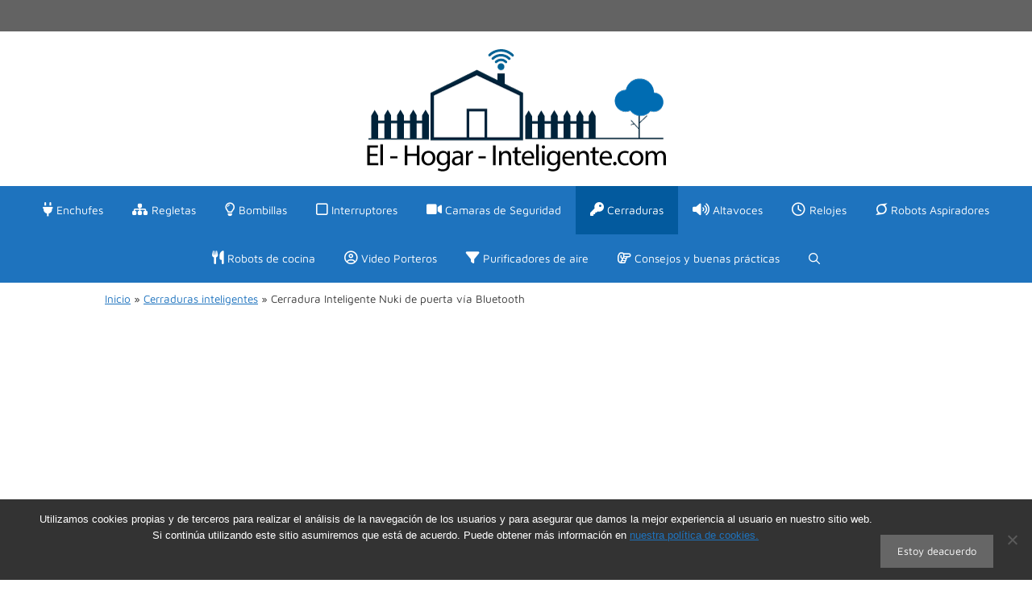

--- FILE ---
content_type: text/html; charset=UTF-8
request_url: https://el-hogar-inteligente.com/cerraduras-inteligentes/cerradura-inteligente-nuki/
body_size: 8807
content:
<!DOCTYPE html><html lang="es"><head><meta charset="UTF-8"><meta http-equiv="X-UA-Compatible" content="IE=edge" /><link rel="profile" href="https://gmpg.org/xfn/11"><meta name='robots' content='index, follow, max-image-preview:large, max-snippet:-1, max-video-preview:-1' /><meta name="viewport" content="width=device-width, initial-scale=1"><link media="all" href="https://el-hogar-inteligente.com/wp-content/cache/autoptimize/css/autoptimize_c38d04c8a441439cfe98c12d7f5c2889.css" rel="stylesheet"><title>≫ Cerradura Inteligente Nuki de puerta vía Bluetooth ✅</title><meta name="description" content="Descubre la solución a tu día a día. Esta cerradura inteligente Nuki funcional via Bluetooth compatible con Alexa, Google Home y Apple Homekit." /><link rel="canonical" href="https://el-hogar-inteligente.com/cerraduras-inteligentes/cerradura-inteligente-nuki/" /><meta property="og:locale" content="es_ES" /><meta property="og:type" content="article" /><meta property="og:title" content="≫ Cerradura Inteligente Nuki de puerta vía Bluetooth ✅" /><meta property="og:description" content="Descubre la solución a tu día a día. Esta cerradura inteligente Nuki funcional via Bluetooth compatible con Alexa, Google Home y Apple Homekit." /><meta property="og:url" content="https://el-hogar-inteligente.com/cerraduras-inteligentes/cerradura-inteligente-nuki/" /><meta property="og:site_name" content="≫ Los MEJORES dispositivos inteligentes ✔️" /><meta property="article:publisher" content="https://www.facebook.com/El-Hogar-Inteligente-885757881764041/" /><meta property="article:published_time" content="2020-03-16T11:15:29+00:00" /><meta property="article:modified_time" content="2022-04-11T15:07:00+00:00" /><meta property="og:image" content="https://el-hogar-inteligente.com/wp-content/uploads/2020/03/cerradura-inteligente-nuki.jpg" /><meta property="og:image:width" content="569" /><meta property="og:image:height" content="344" /><meta property="og:image:type" content="image/jpeg" /><meta name="author" content="ATA Gestor" /><meta name="twitter:card" content="summary_large_image" /><meta name="twitter:label1" content="Escrito por" /><meta name="twitter:data1" content="ATA Gestor" /><meta name="twitter:label2" content="Tiempo de lectura" /><meta name="twitter:data2" content="1 minuto" /><link rel="alternate" type="application/rss+xml" title="≫ Los MEJORES dispositivos inteligentes ✔️ &raquo; Feed" href="https://el-hogar-inteligente.com/feed/" /><link rel="alternate" type="application/rss+xml" title="≫ Los MEJORES dispositivos inteligentes ✔️ &raquo; Feed de los comentarios" href="https://el-hogar-inteligente.com/comments/feed/" /><link rel="alternate" title="oEmbed (JSON)" type="application/json+oembed" href="https://el-hogar-inteligente.com/wp-json/oembed/1.0/embed?url=https%3A%2F%2Fel-hogar-inteligente.com%2Fcerraduras-inteligentes%2Fcerradura-inteligente-nuki%2F" /><link rel="alternate" title="oEmbed (XML)" type="text/xml+oembed" href="https://el-hogar-inteligente.com/wp-json/oembed/1.0/embed?url=https%3A%2F%2Fel-hogar-inteligente.com%2Fcerraduras-inteligentes%2Fcerradura-inteligente-nuki%2F&#038;format=xml" /><link rel='stylesheet' id='generatepress-fonts-css' href='https://el-hogar-inteligente.com/wp-content/cache/autoptimize/css/autoptimize_single_e2672d344e65ffbd9620fc340b2a2ec7.css' media='all' /><link rel='stylesheet' id='generatepress-dynamic-css' href='https://el-hogar-inteligente.com/wp-content/uploads/generatepress/style.min.css' media='all' /><link rel="https://api.w.org/" href="https://el-hogar-inteligente.com/wp-json/" /><link rel="alternate" title="JSON" type="application/json" href="https://el-hogar-inteligente.com/wp-json/wp/v2/posts/18712" /><link rel="EditURI" type="application/rsd+xml" title="RSD" href="https://el-hogar-inteligente.com/xmlrpc.php?rsd" /><link rel='shortlink' href='https://el-hogar-inteligente.com/?p=18712' /><link rel="shortcut icon" type="image/x-icon" href="/wp-content/uploads/2020/01/logo-ico.png"/>  <script defer src="https://www.googletagmanager.com/gtag/js?id=G-EE7TC6HMSF"></script> <script defer src="[data-uri]"></script> <script defer src="/wp-content/themes/generatepress-child/funcions.js"></script> <script async src="https://pagead2.googlesyndication.com/pagead/js/adsbygoogle.js?client=ca-pub-0782171875264494" crossorigin="anonymous"></script> <script type="application/ld+json" class="saswp-schema-markup-output">[{"@context":"https:\/\/schema.org\/","@type":"Product","@id":"https:\/\/el-hogar-inteligente.com\/cerraduras-inteligentes\/cerradura-inteligente-nuki\/#Product","aggregateRating":{"@type":"AggregateRating","reviewCount":1,"ratingValue":3},"review":[{"@type":"Review","author":{"@type":"Person","name":"Edu"},"datePublished":"2022-11-25","description":"Muy bueno!","reviewRating":{"@type":"Rating","bestRating":5,"ratingValue":"3.8","worstRating":1}}],"url":"https:\/\/el-hogar-inteligente.com\/cerraduras-inteligentes\/cerradura-inteligente-nuki\/","offers":{"priceCurrency":"EUR","url":"https:\/\/el-hogar-inteligente.com\/cerraduras-inteligentes\/cerradura-inteligente-nuki\/","@type":"AggregateOffer","highPrice":"400","lowPrice":"5","offerCount":"2"},"image":[{"@type":"ImageObject","@id":"https:\/\/el-hogar-inteligente.com\/cerraduras-inteligentes\/cerradura-inteligente-nuki\/#primaryimage","url":"https:\/\/el-hogar-inteligente.com\/wp-content\/uploads\/2020\/03\/cerradura-inteligente-nuki-1200x725.jpg","width":"1200","height":"725"},{"@type":"ImageObject","url":"https:\/\/el-hogar-inteligente.com\/wp-content\/uploads\/2020\/03\/cerradura-inteligente-nuki-1200x900.jpg","width":"1200","height":"900"},{"@type":"ImageObject","url":"https:\/\/el-hogar-inteligente.com\/wp-content\/uploads\/2020\/03\/cerradura-inteligente-nuki-1200x675.jpg","width":"1200","height":"675"},{"@type":"ImageObject","url":"https:\/\/el-hogar-inteligente.com\/wp-content\/uploads\/2020\/03\/cerradura-inteligente-nuki-569x569.jpg","width":"569","height":"569"}]},

{"@context":"https:\/\/schema.org\/","@type":"Product","@id":"https:\/\/el-hogar-inteligente.com\/cerraduras-inteligentes\/cerradura-inteligente-nuki\/#Product","name":"Cerradura Inteligente Nuki de puerta v\u00eda Bluetooth","brand":{"@type":"Brand","name":"Nuki"},"image":[{"@type":"ImageObject","@id":"https:\/\/el-hogar-inteligente.com\/cerraduras-inteligentes\/cerradura-inteligente-nuki\/#primaryimage","url":"https:\/\/el-hogar-inteligente.com\/wp-content\/uploads\/2020\/03\/cerradura-inteligente-nuki-1200x725.jpg","width":"1200","height":"725"},{"@type":"ImageObject","url":"https:\/\/el-hogar-inteligente.com\/wp-content\/uploads\/2020\/03\/cerradura-inteligente-nuki-1200x900.jpg","width":"1200","height":"900"},{"@type":"ImageObject","url":"https:\/\/el-hogar-inteligente.com\/wp-content\/uploads\/2020\/03\/cerradura-inteligente-nuki-1200x675.jpg","width":"1200","height":"675"},{"@type":"ImageObject","url":"https:\/\/el-hogar-inteligente.com\/wp-content\/uploads\/2020\/03\/cerradura-inteligente-nuki-569x569.jpg","width":"569","height":"569"}]}]</script> <link rel="icon" href="https://el-hogar-inteligente.com/wp-content/uploads/2020/01/ico-96.ico" sizes="32x32" /><link rel="icon" href="https://el-hogar-inteligente.com/wp-content/uploads/2020/01/ico-96.ico" sizes="192x192" /><link rel="apple-touch-icon" href="https://el-hogar-inteligente.com/wp-content/uploads/2020/01/ico-96.ico" /><meta name="msapplication-TileImage" content="https://el-hogar-inteligente.com/wp-content/uploads/2020/01/ico-96.ico" /></head><body class="wp-singular post-template-default single single-post postid-18712 single-format-standard wp-custom-logo wp-embed-responsive wp-theme-generatepress wp-child-theme-generatepress-child aawp-custom cookies-not-set post-image-above-header post-image-aligned-center sticky-menu-no-transition no-sidebar nav-below-header separate-containers fluid-header active-footer-widgets-5 nav-search-enabled nav-aligned-center header-aligned-center dropdown-hover"  > <a class="screen-reader-text skip-link" href="#content" title="Saltar al contenido">Saltar al contenido</a><div class="top-bar top-bar-align-right"><div class="inside-top-bar grid-container grid-parent"><aside id="custom_html-10" class="widget_text widget inner-padding widget_custom_html"><div class="textwidget custom-html-widget"></div></aside></div></div><header class="site-header" id="masthead" aria-label="Sitio"   ><div class="inside-header grid-container grid-parent"><div class="site-logo"> <a href="https://el-hogar-inteligente.com/" rel="home"> <noscript><img  class="header-image is-logo-image" alt="≫ Los MEJORES dispositivos inteligentes ✔️" src="https://el-hogar-inteligente.com/wp-content/uploads/2019/11/EL-HOGAR-INTELIGENTE-LOGO.png" srcset="https://el-hogar-inteligente.com/wp-content/uploads/2019/11/EL-HOGAR-INTELIGENTE-LOGO.png 1x, https://el-hogar-inteligente.com/wp-content/uploads/2019/11/EL-HOGAR-INTELIGENTE-LOGO.png 2x" width="400" height="172" /></noscript><img  class="lazyload header-image is-logo-image" alt="≫ Los MEJORES dispositivos inteligentes ✔️" src='data:image/svg+xml,%3Csvg%20xmlns=%22http://www.w3.org/2000/svg%22%20viewBox=%220%200%20400%20172%22%3E%3C/svg%3E' data-src="https://el-hogar-inteligente.com/wp-content/uploads/2019/11/EL-HOGAR-INTELIGENTE-LOGO.png" data-srcset="https://el-hogar-inteligente.com/wp-content/uploads/2019/11/EL-HOGAR-INTELIGENTE-LOGO.png 1x, https://el-hogar-inteligente.com/wp-content/uploads/2019/11/EL-HOGAR-INTELIGENTE-LOGO.png 2x" width="400" height="172" /> </a></div></div></header><nav class="main-navigation sub-menu-right" id="site-navigation" aria-label="Principal"   ><div class="inside-navigation"><form method="get" class="search-form navigation-search" action="https://el-hogar-inteligente.com/"> <input type="search" class="search-field" value="" name="s" title="Buscar" /></form><div class="mobile-bar-items"> <span class="search-item"> <a aria-label="Abrir la barra de búsqueda" href="#"> <span class="gp-icon icon-search"><svg viewBox="0 0 512 512" aria-hidden="true" xmlns="http://www.w3.org/2000/svg" width="1em" height="1em"><path fill-rule="evenodd" clip-rule="evenodd" d="M208 48c-88.366 0-160 71.634-160 160s71.634 160 160 160 160-71.634 160-160S296.366 48 208 48zM0 208C0 93.125 93.125 0 208 0s208 93.125 208 208c0 48.741-16.765 93.566-44.843 129.024l133.826 134.018c9.366 9.379 9.355 24.575-.025 33.941-9.379 9.366-24.575 9.355-33.941-.025L337.238 370.987C301.747 399.167 256.839 416 208 416 93.125 416 0 322.875 0 208z" /></svg><svg viewBox="0 0 512 512" aria-hidden="true" xmlns="http://www.w3.org/2000/svg" width="1em" height="1em"><path d="M71.029 71.029c9.373-9.372 24.569-9.372 33.942 0L256 222.059l151.029-151.03c9.373-9.372 24.569-9.372 33.942 0 9.372 9.373 9.372 24.569 0 33.942L289.941 256l151.03 151.029c9.372 9.373 9.372 24.569 0 33.942-9.373 9.372-24.569 9.372-33.942 0L256 289.941l-151.029 151.03c-9.373 9.372-24.569 9.372-33.942 0-9.372-9.373-9.372-24.569 0-33.942L222.059 256 71.029 104.971c-9.372-9.373-9.372-24.569 0-33.942z" /></svg></span> </a> </span></div> <button class="menu-toggle" aria-controls="primary-menu" aria-expanded="false"> <span class="gp-icon icon-menu-bars"><svg viewBox="0 0 512 512" aria-hidden="true" xmlns="http://www.w3.org/2000/svg" width="1em" height="1em"><path d="M0 96c0-13.255 10.745-24 24-24h464c13.255 0 24 10.745 24 24s-10.745 24-24 24H24c-13.255 0-24-10.745-24-24zm0 160c0-13.255 10.745-24 24-24h464c13.255 0 24 10.745 24 24s-10.745 24-24 24H24c-13.255 0-24-10.745-24-24zm0 160c0-13.255 10.745-24 24-24h464c13.255 0 24 10.745 24 24s-10.745 24-24 24H24c-13.255 0-24-10.745-24-24z" /></svg><svg viewBox="0 0 512 512" aria-hidden="true" xmlns="http://www.w3.org/2000/svg" width="1em" height="1em"><path d="M71.029 71.029c9.373-9.372 24.569-9.372 33.942 0L256 222.059l151.029-151.03c9.373-9.372 24.569-9.372 33.942 0 9.372 9.373 9.372 24.569 0 33.942L289.941 256l151.03 151.029c9.372 9.373 9.372 24.569 0 33.942-9.373 9.372-24.569 9.372-33.942 0L256 289.941l-151.029 151.03c-9.373 9.372-24.569 9.372-33.942 0-9.372-9.373-9.372-24.569 0-33.942L222.059 256 71.029 104.971c-9.372-9.373-9.372-24.569 0-33.942z" /></svg></span><span class="mobile-menu">Menú</span> </button><div id="primary-menu" class="main-nav"><ul id="menu-principal" class=" menu sf-menu"><li id="menu-item-18379" class="menu-item menu-item-type-taxonomy menu-item-object-category menu-item-18379"><a href="https://el-hogar-inteligente.com/enchufes-inteligentes/"><i class="_mi _before fa fa-plug" aria-hidden="true"></i><span>Enchufes</span></a></li><li id="menu-item-18381" class="menu-item menu-item-type-taxonomy menu-item-object-category menu-item-18381"><a href="https://el-hogar-inteligente.com/regletas-inteligentes/"><i class="_mi _before fa fa-sitemap" aria-hidden="true"></i><span>Regletas</span></a></li><li id="menu-item-18389" class="menu-item menu-item-type-taxonomy menu-item-object-category menu-item-18389"><a href="https://el-hogar-inteligente.com/bombillas-inteligentes/"><i class="_mi _before far fa-lightbulb" aria-hidden="true"></i><span>Bombillas</span></a></li><li id="menu-item-18400" class="menu-item menu-item-type-taxonomy menu-item-object-category menu-item-18400"><a href="https://el-hogar-inteligente.com/interruptores-inteligentes/"><i class="_mi _before far fa-square" aria-hidden="true"></i><span>Interruptores</span></a></li><li id="menu-item-18406" class="menu-item menu-item-type-taxonomy menu-item-object-category menu-item-18406"><a href="https://el-hogar-inteligente.com/camaras-de-seguridad-inteligentes/"><i class="_mi _before fas fa-video" aria-hidden="true"></i><span>Camaras de Seguridad</span></a></li><li id="menu-item-18412" class="menu-item menu-item-type-taxonomy menu-item-object-category current-post-ancestor current-menu-parent current-post-parent menu-item-18412"><a href="https://el-hogar-inteligente.com/cerraduras-inteligentes/"><i class="_mi _before fa fa-key" aria-hidden="true"></i><span>Cerraduras</span></a></li><li id="menu-item-18432" class="menu-item menu-item-type-taxonomy menu-item-object-category menu-item-18432"><a href="https://el-hogar-inteligente.com/altavoces-inteligentes/"><i class="_mi _before fa fa-volume-up" aria-hidden="true"></i><span>Altavoces</span></a></li><li id="menu-item-18456" class="menu-item menu-item-type-taxonomy menu-item-object-category menu-item-18456"><a href="https://el-hogar-inteligente.com/relojes-inteligentes/"><i class="_mi _before far fa-clock" aria-hidden="true"></i><span>Relojes</span></a></li><li id="menu-item-20303" class="menu-item menu-item-type-taxonomy menu-item-object-category menu-item-20303"><a href="https://el-hogar-inteligente.com/robots-inteligentes/"><i class="_mi _before fab fa-superpowers" aria-hidden="true"></i><span>Robots Aspiradores</span></a></li><li id="menu-item-20548" class="menu-item menu-item-type-taxonomy menu-item-object-category menu-item-20548"><a href="https://el-hogar-inteligente.com/robots-cocina-inteligentes/"><i class="_mi _before fas fa-utensils" aria-hidden="true"></i><span>Robots de cocina</span></a></li><li id="menu-item-19723" class="menu-item menu-item-type-taxonomy menu-item-object-category menu-item-19723"><a href="https://el-hogar-inteligente.com/video-porteros-inteligentes/"><i class="_mi _before far fa-user-circle" aria-hidden="true"></i><span>Video Porteros</span></a></li><li id="menu-item-20420" class="menu-item menu-item-type-taxonomy menu-item-object-category menu-item-20420"><a href="https://el-hogar-inteligente.com/purificadores-aire-inteligentes/"><i class="_mi _before fa fa-filter" aria-hidden="true"></i><span>Purificadores de aire</span></a></li><li id="menu-item-18743" class="menu-item menu-item-type-taxonomy menu-item-object-category menu-item-18743"><a href="https://el-hogar-inteligente.com/consejos/"><i class="_mi _before far fa-hand-point-right" aria-hidden="true"></i><span>Consejos y buenas prácticas</span></a></li><li class="search-item menu-item-align-right"><a aria-label="Abrir la barra de búsqueda" href="#"><span class="gp-icon icon-search"><svg viewBox="0 0 512 512" aria-hidden="true" xmlns="http://www.w3.org/2000/svg" width="1em" height="1em"><path fill-rule="evenodd" clip-rule="evenodd" d="M208 48c-88.366 0-160 71.634-160 160s71.634 160 160 160 160-71.634 160-160S296.366 48 208 48zM0 208C0 93.125 93.125 0 208 0s208 93.125 208 208c0 48.741-16.765 93.566-44.843 129.024l133.826 134.018c9.366 9.379 9.355 24.575-.025 33.941-9.379 9.366-24.575 9.355-33.941-.025L337.238 370.987C301.747 399.167 256.839 416 208 416 93.125 416 0 322.875 0 208z" /></svg><svg viewBox="0 0 512 512" aria-hidden="true" xmlns="http://www.w3.org/2000/svg" width="1em" height="1em"><path d="M71.029 71.029c9.373-9.372 24.569-9.372 33.942 0L256 222.059l151.029-151.03c9.373-9.372 24.569-9.372 33.942 0 9.372 9.373 9.372 24.569 0 33.942L289.941 256l151.03 151.029c9.372 9.373 9.372 24.569 0 33.942-9.373 9.372-24.569 9.372-33.942 0L256 289.941l-151.029 151.03c-9.373 9.372-24.569 9.372-33.942 0-9.372-9.373-9.372-24.569 0-33.942L222.059 256 71.029 104.971c-9.372-9.373-9.372-24.569 0-33.942z" /></svg></span></a></li></ul></div></div></nav><div class="grid-container grid-parent"><p id="breadcrumbs"><span><span><a href="https://el-hogar-inteligente.com/">Inicio</a></span> » <span><a href="https://el-hogar-inteligente.com/cerraduras-inteligentes/">Cerraduras inteligentes</a></span> » <span class="breadcrumb_last" aria-current="page">Cerradura Inteligente Nuki de puerta vía Bluetooth</span></span></p></div><div class="site grid-container container hfeed grid-parent" id="page"><div class="site-content" id="content"><div class="content-area grid-parent mobile-grid-100 grid-100 tablet-grid-100" id="primary"><main class="site-main" id="main"><article id="post-18712" class="post-18712 post type-post status-publish format-standard has-post-thumbnail hentry category-cerraduras-inteligentes tag-nuki"  ><div class="inside-article"><header class="entry-header"><h1 class="entry-title" >Cerradura Inteligente Nuki de puerta vía Bluetooth</h1></header><div class="entry-content" ><p><span style="color: #ff0000;">Nota: Este producto está descatalogado. Encontrarás más opciones actualizadas en la categoría de</span> <a href="https://el-hogar-inteligente.com/cerraduras-inteligentes/cerradura-electronica-inteligente/">cerraduras inteligentes</a>.</p><div class="aawp"><div class="aawp-product aawp-product--horizontal"  data-aawp-product-asin="B07K4FT3DD" data-aawp-product-id="26699" data-aawp-tracking-id="hogarinteligente-21" data-aawp-product-title="Nuki Combo 2.0  Smart Lock y Bridge  Multicolor Talla Única" data-aawp-geotargeting="true" data-aawp-click-tracking="title"><div class="aawp-product__thumb"> <a class="aawp-product__image-link"
 href="https://www.amazon.es/dp/B07K4FT3DD?tag=hogarinteligente-21&linkCode=ogi&th=1&psc=1" title="Cerradura Inteligente Nuki de puerta vía Bluetooth" rel="nofollow noopener sponsored" target="_blank"> <noscript><img decoding="async" class="aawp-product__image" src="https://m.media-amazon.com/images/I/31-fb-DYS7L.jpg" alt="Cerradura Inteligente Nuki de puerta vía Bluetooth"  /></noscript><img decoding="async" class="lazyload aawp-product__image" src='data:image/svg+xml,%3Csvg%20xmlns=%22http://www.w3.org/2000/svg%22%20viewBox=%220%200%20210%20140%22%3E%3C/svg%3E' data-src="https://m.media-amazon.com/images/I/31-fb-DYS7L.jpg" alt="Cerradura Inteligente Nuki de puerta vía Bluetooth"  /> </a></div><div class="aawp-product__content"> <a class="aawp-product__title" href="https://www.amazon.es/dp/B07K4FT3DD?tag=hogarinteligente-21&linkCode=ogi&th=1&psc=1" title="Cerradura Inteligente Nuki de puerta vía Bluetooth" rel="nofollow noopener sponsored" target="_blank"> Cerradura Inteligente Nuki de puerta vía Bluetooth </a><div class="aawp-product__description"><h2>Perfecta para:</h2><ul><li>Hogar más <strong>seguro</strong> y <strong>flexible</strong></li><li>Tener el <strong>control</strong> sobre quién <strong>entra y sale de tu casa</strong></li><li>Recibir <strong>notificaciones</strong> cuando las personas llegan a tu hogar</li></ul><h2>Características:</h2><ul><li><strong>Control Remoto</strong>: Podrás abrir la puerta al personal de la limpieza, cuidadores de mascotas o a quien tú quieras gracias a la aplicación de Nuki.</li><li><strong>Compatible</strong> con los servicios de <strong>Apple Homekit</strong>, <strong>Alexa</strong> o <strong>Google Home</strong> para sincronizar nuestra cerradura inteligente con el resto de nuestro hogar inteligente.</li><li><strong>Monitorización de bloqueo</strong>: Podrás controlar con una visión general quien bloqueó su puerta y en que momento con la aplicación de Nuki.</li><li>Fácil <strong>instalación en menos de 3 minutos</strong> sin la necesidad de usar tornillos o dejar marcas.</li><li>Funciona con <strong>4 pilas AA</strong>.</li><li>Compatible con <strong>Android</strong> y <strong>iOS</strong>.</li></ul><p><h2>Anímate con este dispositivo inteligente!</h2>Descubre la solución a tu día a día. Esta cerradura inteligente Nuki funcional via Bluetooth compatible con Alexa, Google Home y Apple Homekit.</div></div><div class="aawp-product__footer"><div class="aawp-product__pricing"> <span class="aawp-product__price aawp-product__price--current"></span></div> <a class="aawp-button aawp-button--buy aawp-button aawp-button--amazon rounded shadow aawp-button--icon aawp-button--icon-amazon-black" href="https://www.amazon.es/dp/B07K4FT3DD?tag=hogarinteligente-21&#038;linkCode=ogi&#038;th=1&#038;psc=1" title="Comprar" target="_blank" rel="nofollow noopener sponsored">Comprar</a></div></div></div><p>¿Quieres descubrir más <a href="https://el-hogar-inteligente.com/cerraduras-inteligentes/" rel="category tag">Cerraduras inteligentes</a>?</p></p></div><footer class="entry-meta" aria-label="Meta de entradas"> <span class="tags-links"><span class="gp-icon icon-tags"><svg viewBox="0 0 512 512" aria-hidden="true" xmlns="http://www.w3.org/2000/svg" width="1em" height="1em"><path d="M20 39.5c-8.836 0-16 7.163-16 16v176c0 4.243 1.686 8.313 4.687 11.314l224 224c6.248 6.248 16.378 6.248 22.626 0l176-176c6.244-6.244 6.25-16.364.013-22.615l-223.5-224A15.999 15.999 0 00196.5 39.5H20zm56 96c0-13.255 10.745-24 24-24s24 10.745 24 24-10.745 24-24 24-24-10.745-24-24z"/><path d="M259.515 43.015c4.686-4.687 12.284-4.687 16.97 0l228 228c4.686 4.686 4.686 12.284 0 16.97l-180 180c-4.686 4.687-12.284 4.687-16.97 0-4.686-4.686-4.686-12.284 0-16.97L479.029 279.5 259.515 59.985c-4.686-4.686-4.686-12.284 0-16.97z" /></svg></span><span class="screen-reader-text">Etiquetas </span><a href="https://el-hogar-inteligente.com/marcas/nuki/" rel="tag">Nuki</a></span></footer></div></article></main></div></div></div><div class="site-footer footer-bar-active footer-bar-align-center"><footer class="site-info" aria-label="Sitio"   ><div class="inside-site-info grid-container grid-parent"><div class="footer-bar"><aside id="nav_menu-3" class="widget inner-padding widget_nav_menu"><div class="menu-principal-container"><ul id="menu-principal-1" class="menu"><li class="menu-item menu-item-type-taxonomy menu-item-object-category menu-item-18379"><a href="https://el-hogar-inteligente.com/enchufes-inteligentes/"><i class="_mi _before fa fa-plug" aria-hidden="true"></i><span>Enchufes</span></a></li><li class="menu-item menu-item-type-taxonomy menu-item-object-category menu-item-18381"><a href="https://el-hogar-inteligente.com/regletas-inteligentes/"><i class="_mi _before fa fa-sitemap" aria-hidden="true"></i><span>Regletas</span></a></li><li class="menu-item menu-item-type-taxonomy menu-item-object-category menu-item-18389"><a href="https://el-hogar-inteligente.com/bombillas-inteligentes/"><i class="_mi _before far fa-lightbulb" aria-hidden="true"></i><span>Bombillas</span></a></li><li class="menu-item menu-item-type-taxonomy menu-item-object-category menu-item-18400"><a href="https://el-hogar-inteligente.com/interruptores-inteligentes/"><i class="_mi _before far fa-square" aria-hidden="true"></i><span>Interruptores</span></a></li><li class="menu-item menu-item-type-taxonomy menu-item-object-category menu-item-18406"><a href="https://el-hogar-inteligente.com/camaras-de-seguridad-inteligentes/"><i class="_mi _before fas fa-video" aria-hidden="true"></i><span>Camaras de Seguridad</span></a></li><li class="menu-item menu-item-type-taxonomy menu-item-object-category current-post-ancestor current-menu-parent current-post-parent menu-item-18412"><a href="https://el-hogar-inteligente.com/cerraduras-inteligentes/"><i class="_mi _before fa fa-key" aria-hidden="true"></i><span>Cerraduras</span></a></li><li class="menu-item menu-item-type-taxonomy menu-item-object-category menu-item-18432"><a href="https://el-hogar-inteligente.com/altavoces-inteligentes/"><i class="_mi _before fa fa-volume-up" aria-hidden="true"></i><span>Altavoces</span></a></li><li class="menu-item menu-item-type-taxonomy menu-item-object-category menu-item-18456"><a href="https://el-hogar-inteligente.com/relojes-inteligentes/"><i class="_mi _before far fa-clock" aria-hidden="true"></i><span>Relojes</span></a></li><li class="menu-item menu-item-type-taxonomy menu-item-object-category menu-item-20303"><a href="https://el-hogar-inteligente.com/robots-inteligentes/"><i class="_mi _before fab fa-superpowers" aria-hidden="true"></i><span>Robots Aspiradores</span></a></li><li class="menu-item menu-item-type-taxonomy menu-item-object-category menu-item-20548"><a href="https://el-hogar-inteligente.com/robots-cocina-inteligentes/"><i class="_mi _before fas fa-utensils" aria-hidden="true"></i><span>Robots de cocina</span></a></li><li class="menu-item menu-item-type-taxonomy menu-item-object-category menu-item-19723"><a href="https://el-hogar-inteligente.com/video-porteros-inteligentes/"><i class="_mi _before far fa-user-circle" aria-hidden="true"></i><span>Video Porteros</span></a></li><li class="menu-item menu-item-type-taxonomy menu-item-object-category menu-item-20420"><a href="https://el-hogar-inteligente.com/purificadores-aire-inteligentes/"><i class="_mi _before fa fa-filter" aria-hidden="true"></i><span>Purificadores de aire</span></a></li><li class="menu-item menu-item-type-taxonomy menu-item-object-category menu-item-18743"><a href="https://el-hogar-inteligente.com/consejos/"><i class="_mi _before far fa-hand-point-right" aria-hidden="true"></i><span>Consejos y buenas prácticas</span></a></li></ul></div></aside><aside id="custom_html-9" class="widget_text widget inner-padding widget_custom_html"><div class="textwidget custom-html-widget"><span class="copyright"><a href="/aviso-legal">Aviso Legal</a> | <a href="/politica-de-privacidad">Política de privacidad</a> | <a href="/politica-de-cookies">Política de cookies</a> | <a href="/quienes-somos">Quienes somos</a> | <a href="/contacto">Contacto</a> </span></div></aside><aside id="block-3" class="widget inner-padding widget_block"><div class="ATAcopy"> <a href="https://atotarreu.com/serveis/disseny-web/" target="_blank" rel="noopener">Disseny Web </a>i <a href="https://atotarreu.com/serveis/marketing-digital/" target="_blank" rel="noopener">Màrketing Digital</a> per <a href="https://atotarreu.com/" target="_blank" rel="noopener">aTotArreu.com</a></div></aside></div><div class="copyright-bar"><div id="divSiguenos"><div class="txtSiguenos"> Siguenos para descubrir una propuesta al dia!</div> <a href="https://www.facebook.com/El-Hogar-Inteligente-885757881764041/" target="_blank" title="Facebook" rel="nofollow"><img src="/wp-content/uploads/2020/02/facebook.png" width="50" height="50" alt="Facebook" title="Facebook"></a> <a href="https://twitter.com/HogarCom" target="_blank" title="Twitter" rel="nofollow"><img src="/wp-content/uploads/2020/02/twitter.png" width="50" height="50" alt="Twitter" title="Twitter"></a> <a href="https://instagram.com/elhogarinteligente" target="_blank" title="Instagram" rel="nofollow"><img src="/wp-content/uploads/2020/02/instagram.png" alt="Instagram" title="Instagram" width="50" height="50"></a></div> &copy; el-hogar-inteligente.com - 2026</div></div></footer></div> <a title="Volver arriba" aria-label="Volver arriba" rel="nofollow" href="#" class="generate-back-to-top" data-scroll-speed="400" data-start-scroll="300" role="button"> <span class="gp-icon icon-arrow-up"><svg viewBox="0 0 330 512" aria-hidden="true" xmlns="http://www.w3.org/2000/svg" width="1em" height="1em" fill-rule="evenodd" clip-rule="evenodd" stroke-linejoin="round" stroke-miterlimit="1.414"><path d="M305.863 314.916c0 2.266-1.133 4.815-2.832 6.514l-14.157 14.163c-1.699 1.7-3.964 2.832-6.513 2.832-2.265 0-4.813-1.133-6.512-2.832L164.572 224.276 53.295 335.593c-1.699 1.7-4.247 2.832-6.512 2.832-2.265 0-4.814-1.133-6.513-2.832L26.113 321.43c-1.699-1.7-2.831-4.248-2.831-6.514s1.132-4.816 2.831-6.515L158.06 176.408c1.699-1.7 4.247-2.833 6.512-2.833 2.265 0 4.814 1.133 6.513 2.833L303.03 308.4c1.7 1.7 2.832 4.249 2.832 6.515z" fill-rule="nonzero" /></svg></span> </a><script defer id="cookie-notice-front-js-before" src="[data-uri]"></script> <script defer src="https://el-hogar-inteligente.com/wp-content/plugins/cookie-notice/js/front.min.js" id="cookie-notice-front-js"></script> <script src="https://el-hogar-inteligente.com/wp-includes/js/jquery/jquery.min.js" id="jquery-core-js"></script> <script defer src="https://el-hogar-inteligente.com/wp-includes/js/jquery/jquery-migrate.min.js" id="jquery-migrate-js"></script> <script defer src="https://el-hogar-inteligente.com/wp-content/cache/autoptimize/js/autoptimize_single_88a6be9d65250bef59a48b7e4a7e8f68.js" id="wpascript-js"></script> <script defer id="wpascript-js-after" src="[data-uri]"></script> <script defer id="generate-menu-js-before" src="[data-uri]"></script> <script defer src="https://el-hogar-inteligente.com/wp-content/themes/generatepress/assets/js/menu.min.js" id="generate-menu-js"></script> <script defer id="generate-navigation-search-js-before" src="[data-uri]"></script> <script defer src="https://el-hogar-inteligente.com/wp-content/themes/generatepress/assets/js/navigation-search.min.js" id="generate-navigation-search-js"></script> <script defer id="generate-back-to-top-js-before" src="[data-uri]"></script> <script defer src="https://el-hogar-inteligente.com/wp-content/themes/generatepress/assets/js/back-to-top.min.js" id="generate-back-to-top-js"></script> <script defer src="https://el-hogar-inteligente.com/wp-content/cache/autoptimize/js/autoptimize_single_3809a06272c164ff2ffc8f271a469c7a.js" id="aawp-js"></script> <script type="speculationrules">{"prefetch":[{"source":"document","where":{"and":[{"href_matches":"/*"},{"not":{"href_matches":["/wp-*.php","/wp-admin/*","/wp-content/uploads/*","/wp-content/*","/wp-content/plugins/*","/wp-content/themes/generatepress-child/*","/wp-content/themes/generatepress/*","/*\\?(.+)"]}},{"not":{"selector_matches":"a[rel~=\"nofollow\"]"}},{"not":{"selector_matches":".no-prefetch, .no-prefetch a"}}]},"eagerness":"conservative"}]}</script> <script defer id="generate-a11y" src="[data-uri]"></script> <noscript><style>.lazyload{display:none;}</style></noscript><script data-noptimize="1">window.lazySizesConfig=window.lazySizesConfig||{};window.lazySizesConfig.loadMode=1;</script><script defer data-noptimize="1" src='https://el-hogar-inteligente.com/wp-content/plugins/autoptimize/classes/external/js/lazysizes.min.js?ao_version=3.1.14'></script> <script defer src="[data-uri]"></script> <div id="cookie-notice" role="dialog" class="cookie-notice-hidden cookie-revoke-hidden cn-position-bottom" aria-label="Cookie Notice" style="background-color: rgba(0,0,0,0.8);"><div class="cookie-notice-container" style="color: #fff"><span id="cn-notice-text" class="cn-text-container">Utilizamos cookies propias y de terceros para realizar el análisis de la navegación de los usuarios y para asegurar que damos la mejor experiencia al usuario en nuestro sitio web. <br>Si continúa utilizando este sitio asumiremos que está de acuerdo. Puede obtener más información en <a href="http://el-hogar-inteligente.com/politica-de-cookies/">nuestra política de cookies.</a><br><br></span><span id="cn-notice-buttons" class="cn-buttons-container"><button id="cn-accept-cookie" data-cookie-set="accept" class="cn-set-cookie cn-button cn-button-custom button" aria-label="Estoy deacuerdo">Estoy deacuerdo</button></span><button type="button" id="cn-close-notice" data-cookie-set="accept" class="cn-close-icon" aria-label="No"></button></div></div></body></html>

--- FILE ---
content_type: text/html; charset=utf-8
request_url: https://www.google.com/recaptcha/api2/aframe
body_size: 267
content:
<!DOCTYPE HTML><html><head><meta http-equiv="content-type" content="text/html; charset=UTF-8"></head><body><script nonce="o-rSntPIpNM3g3LBtCSBrQ">/** Anti-fraud and anti-abuse applications only. See google.com/recaptcha */ try{var clients={'sodar':'https://pagead2.googlesyndication.com/pagead/sodar?'};window.addEventListener("message",function(a){try{if(a.source===window.parent){var b=JSON.parse(a.data);var c=clients[b['id']];if(c){var d=document.createElement('img');d.src=c+b['params']+'&rc='+(localStorage.getItem("rc::a")?sessionStorage.getItem("rc::b"):"");window.document.body.appendChild(d);sessionStorage.setItem("rc::e",parseInt(sessionStorage.getItem("rc::e")||0)+1);localStorage.setItem("rc::h",'1769524906269');}}}catch(b){}});window.parent.postMessage("_grecaptcha_ready", "*");}catch(b){}</script></body></html>